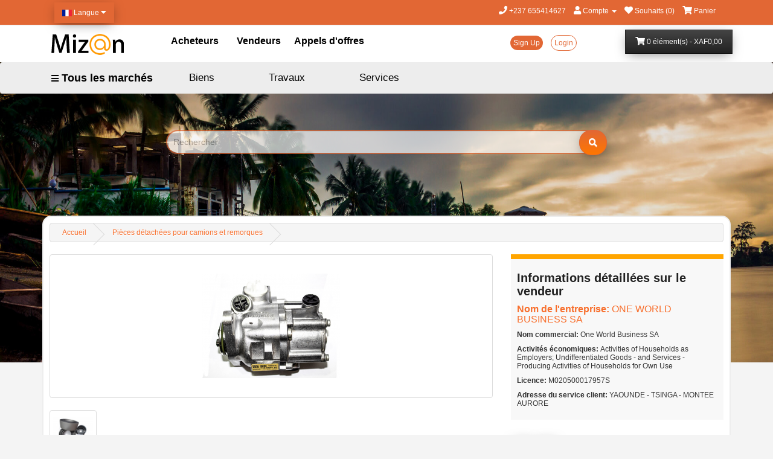

--- FILE ---
content_type: text/html; charset=utf-8
request_url: https://cmr.mizanb2b.com/index.php?route=product/product&product_id=54
body_size: 37971
content:
<!DOCTYPE html>
<!--[if IE]><![endif]-->
<!--[if IE 8 ]><html dir="ltr" lang="fr" class="ie8"><![endif]-->
<!--[if IE 9 ]><html dir="ltr" lang="fr" class="ie9"><![endif]-->
<!--[if (gt IE 9)|!(IE)]><!-->
<html dir="ltr" lang="fr">
<!--<![endif]-->
<head>
<meta charset="UTF-8" />
<meta name="viewport" content="width=device-width, initial-scale=1">
<meta http-equiv="X-UA-Compatible" content="IE=edge">
<title>Pièces détachées pour camions et remorques</title>
<base href="https://cmr.mizanb2b.com/" />
<meta name="keywords" content="
" />
<script src="catalog/view/javascript/jquery/jquery-2.1.1.min.js" type="text/javascript"></script>
<link href="catalog/view/javascript/bootstrap/css/bootstrap.min.css" rel="stylesheet" media="screen" >
<script src="catalog/view/javascript/bootstrap/js/bootstrap.min.js" type="text/javascript"></script>
<link href="catalog/view/javascript/font-awesome/css/font-awesome.min.css" rel="stylesheet" type="text/css" >
<link href="//fonts.googleapis.com/css?family=Open+Sans:400,400i,300,700" rel="stylesheet" type="text/css" >
<link href="catalog/view/theme/default/stylesheet/stylesheet.css" rel="stylesheet">
<link href="catalog/view/theme/default/stylesheet/w3.css" rel="stylesheet"> 
<link href="catalog/view/javascript/jquery/magnific/magnific-popup.css" type="text/css" rel="stylesheet" media="screen" >
<link href="catalog/view/javascript/jquery/datetimepicker/bootstrap-datetimepicker.min.css" type="text/css" rel="stylesheet" media="screen" >
<link href="catalog/view/theme/default/stylesheet/w3.css" type="text/css" rel="stylesheet" media="screen" >
<script src="catalog/view/javascript/jquery/magnific/jquery.magnific-popup.min.js" type="text/javascript"></script>
<script src="catalog/view/javascript/jquery/datetimepicker/moment/moment.min.js" type="text/javascript"></script>
<script src="catalog/view/javascript/jquery/datetimepicker/moment/moment-with-locales.min.js" type="text/javascript"></script>
<script src="catalog/view/javascript/jquery/datetimepicker/bootstrap-datetimepicker.min.js" type="text/javascript"></script>
<script src="catalog/view/javascript/common.js" type="text/javascript"></script>
<link href="http://cmr.mizanb2b.com/index.php?route=product/product&amp;product_id=54" rel="canonical" >
<link href="https://cmr.mizanb2b.com/image/catalog/@ in Miz@n.png" rel="icon" >
<!-- Google tag (gtag.js) -->
<script async src="https://www.googletagmanager.com/gtag/js?id=G-DWDM0LR5PK"></script>
<script>
  window.dataLayer = window.dataLayer || [];
  function gtag(){dataLayer.push(arguments);}
  gtag('js', new Date());

  gtag('config', 'G-DWDM0LR5PK');
</script>

<!--custom css-->
<script src="https://kit.fontawesome.com/ac4f2a916a.js" crossorigin="anonymous"></script>
<link rel="stylesheet" href="https://use.fontawesome.com/releases/v5.5.0/css/all.css" integrity="sha384-B4dIYHKNBt8Bc12p+WXckhzcICo0wtJAoU8YZTY5qE0Id1GSseTk6S+L3BlXeVIU" crossorigin="anonymous">
<link href="https://unpkg.com/ionicons@4.5.10-0/dist/css/ionicons.min.css" rel="stylesheet">

<link href="catalog/view/theme/default/stylesheet/mizan/external_tenders.css" rel="stylesheet">
<link href="catalog/view/theme/default/stylesheet/mizan/icomoon.css" rel="stylesheet">
</head>
<body>
<button onclick="topFunction()" id="myBtn" title="Go to top"><i class="fa fa-arrow-up"></i></button>
<nav id="top">
  <div class="container"> 
    <div class="pull-left">
  <form action="https://cmr.mizanb2b.com/index.php?route=common/language/language" method="post" enctype="multipart/form-data" id="form-language">
    <div class="btn-group">
      <button class="btn btn-link dropdown-toggle" data-toggle="dropdown">
                         
      <img src="catalog/language/fr/fr.png" alt="French" title="French">
                  <span class="hidden-xs hidden-sm hidden-md">Langue</span>&nbsp;<i class="fa fa-caret-down"></i></button>
      <ul class="dropdown-menu">
                <li>
          <button class="btn btn-link btn-block language-select" type="button" name="en-gb"><img src="catalog/language/en-gb/en-gb.png" alt="English" title="English" /> English</button>
        </li>
                <li>
          <button class="btn btn-link btn-block language-select" type="button" name="fr"><img src="catalog/language/fr/fr.png" alt="French" title="French" /> French</button>
        </li>
              </ul>
    </div>
    <input type="hidden" name="code" value="" />
    <input type="hidden" name="redirect" value="https://cmr.mizanb2b.com/index.php?route=product/product&amp;product_id=54" />
  </form>
</div>

    <div id="top-links" class="nav pull-right">
      <ul class="list-inline">
		<li><a href="http://cmr.mizanb2b.com/index.php?route=information/contact"><i class="fa fa-phone"></i></a> <span class="hidden-xs hidden-sm hidden-md">+237 655414627</span></li>
        <li class="dropdown"><a href="https://cmr.mizanb2b.com/index.php?route=account/customerpartner/dashboard" title="Compte" class="dropdown-toggle" data-toggle="dropdown"><i class="fa fa-user"></i> <span class="hidden-xs hidden-sm hidden-md">Compte</span> <span class="caret"></span></a>
          <ul class="dropdown-menu dropdown-menu-right">
                        <li><a href="https://cmr.mizanb2b.com/index.php?route=account/login">S'enregistrer</a></li>
            <li><a href="https://cmr.mizanb2b.com/index.php?route=account/login">Connexion</a></li>
                      </ul>
        </li>
        <li><a href="https://cmr.mizanb2b.com/index.php?route=account/wishlist" id="wishlist-total" title="Souhaits (0)"><i class="fa fa-heart"></i> <span class="hidden-xs hidden-sm hidden-md">Souhaits (0)</span></a></li>
        <li><a href="http://cmr.mizanb2b.com/index.php?route=checkout/cart" title="Panier"><i class="fa fa-shopping-cart"></i> <span class="hidden-xs hidden-sm hidden-md">Panier</span></a></li>
      </ul>
    </div>
  </div>
</nav>
<div style="background-color:#fff; border-color: transparent;">
<div class="container" style="padding-top:7px; margin-top: -10px; background-color: #fff; height: auto;">
  <div class="row" style="background-color:#fff;">
    <div class="col-xs-4 col-sm-3 col-md-2 col-lg-2" style="padding-top: 7px;">
		<div id="logo">
						<a href="http://cmr.mizanb2b.com/index.php?route=common/home"><img src="https://cmr.mizanb2b.com/image/catalog/new_logo.png" title="Mizan" alt="Mizan" class="img-responsive" style="text-align:center;"/></a>
					</div>
	</div>
    <div class="col-xs-8 col-sm-7 col-md-6 col-lg-6">
		
		<ul class="list-inline" style="font-size:16px; padding-top:10px; padding-bottom:15px; text-align:left;">
			<li><a href="https://support.n2sh.ae/space/MKB/62915600/Buy+on+Miz%40n" target="_blank" style="color:#000; padding: 10px 8px;"><strong><strong>Acheteurs</strong></strong></a> </li>
			<li><a href="https://cmr.mizanb2b.com/index.php?route=customerpartner/sell" style="color:#000; padding: 10px 8px;"><strong><strong>Vendeurs</strong></strong></a></li>
			<li><a href="https://cmr.mizanb2b.com/index.php?route=customerpartner/tenders" style="color:#000; padding: 10px 0px;"><strong><strong>Appels d'offres</strong></strong></a> </li> 
		</ul>
	</div>
    <div class="col-xs-6 col-sm-2 col-md-2 col-lg-2" style="padding:15px;">
		<ul class="list-inline">
						<li><a href="https://cmr.mizanb2b.com/index.php?route=account/login" class="btn-sign-up">Sign Up</a></li>
			<li><a href="https://cmr.mizanb2b.com/index.php?route=account/login" class="btn-login">Login</a></li>
            		</ul>
	</div>
    <div class="col-xs-6 col-sm-12 col-md-2 col-lg-2"><div id="cart" class="btn-group">
  <button type="button" data-toggle="dropdown" data-loading-text="Téléchargement..." class="btn btn-inverse btn-block btn-lg dropdown-toggle"><i class="fa fa-shopping-cart"></i> <span id="cart-total">0 élément(s) - XAF0,00</span></button>
  <ul class="dropdown-menu pull-right">
        <li>
      <p class="text-center">Votre panier est vide !</p>
    </li>
      </ul>
</div>
</div>
  </div>
</div>
</div>


<div class="navbar navbar-inverse" style="background-color:#ededed; margin-top:px; border-color: transparent;">
  <div class="container">
    <div class="navbar-header" style="text-align:left;">
      <button type="button" style="background-color: #e26734; border-color: transparent;" class="navbar-toggle" data-toggle="collapse" data-target="#myNavbar">
        <span class="icon-bar"></span>
        <span class="icon-bar"></span>
        <span class="icon-bar"></span>                        
      </button>
      <a class="navbar-brand" href="?route=product/category&path=59" style="color: #000"><strong><i class="fa fa-bars"></i> Tous les marchés</strong></a>
    </div>
    <div class="collapse navbar-collapse" id="myNavbar">
      	
      <ul class="nav navbar-nav">		
				        <li class="nav-item dropdown">
          <a class="nav-link dropdown-toggle" data-bs-toggle="dropdown" data-toggle="dropdown" href="#" style="padding: 15px 45px; color: black; background-color: transparent; font-size: 17px;">Biens </a>
						<ul class="dropdown-menu" style="margin-left: 35px;">
								<li><a class="dropdown-item" href="http://cmr.mizanb2b.com/index.php?route=product/category&amp;path=59_43">Agroalimentaire (78)</a></li>
								<li><a class="dropdown-item" href="http://cmr.mizanb2b.com/index.php?route=product/category&amp;path=59_78">Art et Bricolages (19)</a></li>
								<li><a class="dropdown-item" href="http://cmr.mizanb2b.com/index.php?route=product/category&amp;path=59_48">Automobile et transport (3)</a></li>
								<li><a class="dropdown-item" href="http://cmr.mizanb2b.com/index.php?route=product/category&amp;path=59_52">Cadeaux, sports et jouets (24)</a></li>
								<li><a class="dropdown-item" href="http://cmr.mizanb2b.com/index.php?route=product/category&amp;path=59_50">Électronique (3)</a></li>
								<li><a class="dropdown-item" href="http://cmr.mizanb2b.com/index.php?route=product/category&amp;path=59_55">Emballage, publicité et bureau (12)</a></li>
								<li><a class="dropdown-item" href="http://cmr.mizanb2b.com/index.php?route=product/category&amp;path=59_37">Equipement IT (6)</a></li>
								<li><a class="dropdown-item" href="http://cmr.mizanb2b.com/index.php?route=product/category&amp;path=59_51">Équipements électriques, composants et télécommunications (8)</a></li>
								<li><a class="dropdown-item" href="http://cmr.mizanb2b.com/index.php?route=product/category&amp;path=59_56">Fournitures médicales et autres produits (0)</a></li>
								<li><a class="dropdown-item" href="http://cmr.mizanb2b.com/index.php?route=product/category&amp;path=59_79">Gâteaux &amp; Pâtisseries (8)</a></li>
								<li><a class="dropdown-item" href="http://cmr.mizanb2b.com/index.php?route=product/category&amp;path=59_39">Livres (0)</a></li>
								<li><a class="dropdown-item" href="http://cmr.mizanb2b.com/index.php?route=product/category&amp;path=59_53">Machines, pièces et outils industriels (4)</a></li>
								<li><a class="dropdown-item" href="http://cmr.mizanb2b.com/index.php?route=product/category&amp;path=59_44">Maison, lumières et construction (11)</a></li>
								<li><a class="dropdown-item" href="http://cmr.mizanb2b.com/index.php?route=product/category&amp;path=59_54">Métallurgie, produits chimiques, caoutchouc et plastiques (0)</a></li>
								<li><a class="dropdown-item" href="http://cmr.mizanb2b.com/index.php?route=product/category&amp;path=59_38">Meubles (12)</a></li>
								<li><a class="dropdown-item" href="http://cmr.mizanb2b.com/index.php?route=product/category&amp;path=59_75">Musique (19)</a></li>
								<li><a class="dropdown-item" href="http://cmr.mizanb2b.com/index.php?route=product/category&amp;path=59_49">Sacs, chaussures et accessoires (18)</a></li>
								<li><a class="dropdown-item" href="http://cmr.mizanb2b.com/index.php?route=product/category&amp;path=59_34">Santé &amp; Beauté (8)</a></li>
								<li><a class="dropdown-item" href="http://cmr.mizanb2b.com/index.php?route=product/category&amp;path=59_40">Véhicules (1)</a></li>
								<li><a class="dropdown-item" href="http://cmr.mizanb2b.com/index.php?route=product/category&amp;path=59_47">Vêtements, textiles et accessoires (44)</a></li>
								<li><a class="dropdown-item see-all"  href="http://cmr.mizanb2b.com/index.php?route=product/category&amp;path=59">Tous les Biens</a></li>
			</ul>
					</li>
		        		        <li class="nav-item dropdown">
          <a class="nav-link dropdown-toggle" data-bs-toggle="dropdown" data-toggle="dropdown" href="#" style="padding: 15px 45px; color: black; background-color: transparent; font-size: 17px;">Travaux </a>
						<ul class="dropdown-menu" style="margin-left: 35px;">
								<li><a class="dropdown-item" href="http://cmr.mizanb2b.com/index.php?route=product/category&amp;path=18_41">Installations électrique (0)</a></li>
								<li><a class="dropdown-item" href="http://cmr.mizanb2b.com/index.php?route=product/category&amp;path=18_46">Nouvelle construction de structures de toutes sortes (9)</a></li>
								<li><a class="dropdown-item" href="http://cmr.mizanb2b.com/index.php?route=product/category&amp;path=18_58">Rallonges (0)</a></li>
								<li><a class="dropdown-item" href="http://cmr.mizanb2b.com/index.php?route=product/category&amp;path=18_45">Rénovations (7)</a></li>
								<li><a class="dropdown-item" href="http://cmr.mizanb2b.com/index.php?route=product/category&amp;path=18_26">Eau et assainissement (0)</a></li>
								<li><a class="dropdown-item" href="http://cmr.mizanb2b.com/index.php?route=product/category&amp;path=18_27">Réparations (4)</a></li>
								<li><a class="dropdown-item see-all"  href="http://cmr.mizanb2b.com/index.php?route=product/category&amp;path=18">Tous les Travaux</a></li>
			</ul>
					</li>
		        		        <li class="nav-item dropdown">
          <a class="nav-link dropdown-toggle" data-bs-toggle="dropdown" data-toggle="dropdown" href="#" style="padding: 15px 45px; color: black; background-color: transparent; font-size: 17px;">Services </a>
						<ul class="dropdown-menu" style="margin-left: 35px;">
								<li><a class="dropdown-item" href="http://cmr.mizanb2b.com/index.php?route=product/category&amp;path=57_64">Conseil - Etudes de faisabilité (0)</a></li>
								<li><a class="dropdown-item" href="http://cmr.mizanb2b.com/index.php?route=product/category&amp;path=57_68">Conseil - Formation et développement (4)</a></li>
								<li><a class="dropdown-item" href="http://cmr.mizanb2b.com/index.php?route=product/category&amp;path=57_65">Conseil - Gestion de projet (3)</a></li>
								<li><a class="dropdown-item" href="http://cmr.mizanb2b.com/index.php?route=product/category&amp;path=57_66">Conseil - Services d'ingénierie (8)</a></li>
								<li><a class="dropdown-item" href="http://cmr.mizanb2b.com/index.php?route=product/category&amp;path=57_67">Conseil - Services financiers et comptables (0)</a></li>
								<li><a class="dropdown-item" href="http://cmr.mizanb2b.com/index.php?route=product/category&amp;path=57_24">Consultant (1)</a></li>
								<li><a class="dropdown-item" href="http://cmr.mizanb2b.com/index.php?route=product/category&amp;path=57_73">Non Consulting - Enquêtes et enquêtes de terrain (0)</a></li>
								<li><a class="dropdown-item" href="http://cmr.mizanb2b.com/index.php?route=product/category&amp;path=57_69">Non Consulting - Maintenance et réparation d'équipements (9)</a></li>
								<li><a class="dropdown-item" href="http://cmr.mizanb2b.com/index.php?route=product/category&amp;path=57_70">Non Consulting - Services d'exploitation et de maintenance (2)</a></li>
								<li><a class="dropdown-item" href="http://cmr.mizanb2b.com/index.php?route=product/category&amp;path=57_72">Non Consulting - Services d'installation et de maintenance (14)</a></li>
								<li><a class="dropdown-item" href="http://cmr.mizanb2b.com/index.php?route=product/category&amp;path=57_71">Non-Consulting - Gestion des services publics (0)</a></li>
								<li><a class="dropdown-item" href="http://cmr.mizanb2b.com/index.php?route=product/category&amp;path=57_60">Non-consultant (23)</a></li>
								<li><a class="dropdown-item see-all"  href="http://cmr.mizanb2b.com/index.php?route=product/category&amp;path=57">Tous les Services</a></li>
			</ul>
					</li>
		           
      </ul>
    </div>
  </div>
</div>


<header style="margin-top:60px; margin-bottom:90px;">
  <div class="container">
    <div class="row">
	  <div class="col-xs-1 col-sm-1 col-md-1 col-lg-2 ">  </div>
	  <div class="col-xs-10 col-sm-10 col-md-10 col-lg-8 "> <div id="search" class="input-group">
  <input type="text" name="search" value="" placeholder="Rechercher" class="form-control input-lg" />
  <span class="input-group-btn">
    <button type="button" class="btn btn-search-btn btn-lg"><i class="fa fa-search"></i></button>
  </span>
</div> </div>
	  <div class="col-xs-1 col-sm-1 col-md-1 col-lg-2 ">  </div>      
    </div>
  </div>
</header>


<div id="product-product" class="container" style="border: 2px solid #ededed; background-color: #ffffff; border-radius: 15px; padding: 10px 10px;">
  <ul class="breadcrumb">
        <li><a href="http://cmr.mizanb2b.com/index.php?route=common/home">Accueil</a></li>
        <li><a href="http://cmr.mizanb2b.com/index.php?route=product/product&amp;product_id=54">Pièces détachées pour camions et remorques</a></li>
      </ul>
  <div class="row">
                <div id="content" class="col-sm-12"><div class="container">
<div class="row">
</div>
</div>
      <div class="row">                         <div class="col-sm-8">           <ul class="thumbnails">
                        <li><a class="thumbnail" href="https://cmr.mizanb2b.com/image/cache/wkseller/31/moter-500x500.png" title="Pièces détachées pour camions et remorques"><img src="https://cmr.mizanb2b.com/image/cache/wkseller/31/moter-228x228.png" title="Pièces détachées pour camions et remorques" alt="Pièces détachées pour camions et remorques" /></a></li>
                                                <li class="image-additional"><a class="thumbnail" href="https://cmr.mizanb2b.com/image/cache/wkseller/31/piece1-500x500.png" title="Pièces détachées pour camions et remorques"> <img src="https://cmr.mizanb2b.com/image/cache/wkseller/31/piece1-74x74.png" title="Pièces détachées pour camions et remorques" alt="Pièces détachées pour camions et remorques" /></a></li>
                                  </ul>
                    <ul class="nav nav-tabs">
            <li class="active"><a href="#tab-description" data-toggle="tab">Description</a></li>
            <!--
			 
			-->
                        <li><a href="#tab-review" data-toggle="tab">Avis (0)</a></li>
                      </ul>
          <div class="tab-content">
            <div class="tab-pane active" id="tab-description"><p><br /></p>
</div>
                                    <div class="tab-pane" id="tab-review">
              <form class="form-horizontal" id="form-review">
                <div id="review"></div>
                <h2>écrire un avis</h2>
                                <div class="form-group required">
                  <div class="col-sm-12">
                    <label class="control-label" for="input-name">Votre nom :</label>
                    <input type="text" name="name" value="" id="input-name" class="form-control" />
                  </div>
                </div>
                <div class="form-group required">
                  <div class="col-sm-12">
                    <label class="control-label" for="input-review">Votre avis :</label>
                    <textarea name="text" rows="5" id="input-review" class="form-control"></textarea>
                    <div class="help-block"><span style="color: #FF0000;">Note :</span> Le HTML n'est pas pris en charge ! </div>
                  </div>
                </div>
                <div class="form-group required">
                  <div class="col-sm-12">
                    <label class="control-label">évaluation :</label>
                    &nbsp;&nbsp;&nbsp; Mauvais&nbsp;
                    <input type="radio" name="rating" value="1" />
                    &nbsp;
                    <input type="radio" name="rating" value="2" />
                    &nbsp;
                    <input type="radio" name="rating" value="3" />
                    &nbsp;
                    <input type="radio" name="rating" value="4" />
                    &nbsp;
                    <input type="radio" name="rating" value="5" />
                    &nbsp;Bon</div>
                </div>
                
                <div class="buttons clearfix">
                  <div class="pull-right">
                    <button type="button" id="button-review" data-loading-text="Téléchargement..." class="btn btn-primary">Continuer</button>
                  </div>
                </div>
                              </form>
            </div>
            </div>
        </div>
                                <div class="col-sm-4">
        <!-- Seller Information -->
		  <div id="wk_seller_info_container" class="wk_seller_info">
			<div style="padding: 10px;background-color: #f8f8f8;border-top: 8px solid orange;">
			 <h3><b>Informations détaillées sur le vendeur</b></h3>
			  <div id="wk_seller_info_box">
				<h4><a href="https://cmr.mizanb2b.com/index.php?route=customerpartner/profile&amp;id=31" style="margin:0; line-height: 15px; font-size:18;"><b> Nom de l'entreprise: </b> ONE WORLD BUSINESS SA   </a></h4>
				<p><strong>Nom commercial: </strong> <span id="trade"> </span></p>
				 
								<p><strong>Activités économiques: </strong> Activities of Households as Employers; Undifferentiated Goods - and Services - Producing Activities of Households for Own Use</p>
								
				<p><strong>Licence: </strong> <span id="license"> </span></p>
				<p><strong>Adresse du service client: </strong> <span id="address"> </span> </p>
				
				<script>
				var myObj, w;
				myObj = {"5":"One World Business SA","6":"M020500017957S","26":"8d61f19708c94a849e6cc9c6edfac1bcb46a2e32","12":"2021-04-26","13":"2023-04-25","11":"Legal","23":"","25":"","24":"27","16":"","17":"Manager","18":"","19":"","20":"","21":"","22":"0222234065","15":"","14":"","10":"","9":"19","8":"YAOUNDE - TSINGA - MONTEE AURORE","7":"10"};
				w = myObj["5"];
				document.getElementById("trade").innerHTML = w;
				</script>
				
				<script>
				var myObj, x;
				myObj = {"5":"One World Business SA","6":"M020500017957S","26":"8d61f19708c94a849e6cc9c6edfac1bcb46a2e32","12":"2021-04-26","13":"2023-04-25","11":"Legal","23":"","25":"","24":"27","16":"","17":"Manager","18":"","19":"","20":"","21":"","22":"0222234065","15":"","14":"","10":"","9":"19","8":"YAOUNDE - TSINGA - MONTEE AURORE","7":"10"};
				x = myObj["6"];
				document.getElementById("license").innerHTML = x;
				</script>

				<script>
				var myObj, y;
				myObj = {"5":"One World Business SA","6":"M020500017957S","26":"8d61f19708c94a849e6cc9c6edfac1bcb46a2e32","12":"2021-04-26","13":"2023-04-25","11":"Legal","23":"","25":"","24":"27","16":"","17":"Manager","18":"","19":"","20":"","21":"","22":"0222234065","15":"","14":"","10":"","9":"19","8":"YAOUNDE - TSINGA - MONTEE AURORE","7":"10"};
				y = myObj["8"];
				document.getElementById("address").innerHTML = y;
				</script>
				
				<script>
				var myObj, z;
				myObj = {"5":"One World Business SA","6":"M020500017957S","26":"8d61f19708c94a849e6cc9c6edfac1bcb46a2e32","12":"2021-04-26","13":"2023-04-25","11":"Legal","23":"","25":"","24":"27","16":"","17":"Manager","18":"","19":"","20":"","21":"","22":"0222234065","15":"","14":"","10":"","9":"19","8":"YAOUNDE - TSINGA - MONTEE AURORE","7":"10"};
				z = myObj["9"];
				document.getElementById("category").innerHTML = z;
				</script>
				
			  </div>
			</div>
		</div>
		<br>
		<br>
		 <!-- Seller Information Ends --> 
		  
		  <div class="btn-group">
            <button type="button" data-toggle="tooltip" class="btn btn-default" title="Ajout à la liste de souhaits" onclick="wishlist.add('54');"><i class="fa fa-heart"></i></button>
            <button type="button" data-toggle="tooltip" class="btn btn-default" title="Ajout au comparatif" onclick="compare.add('54');"><i class="fa fa-exchange"></i></button>
          </div>
          <h1>Pièces détachées pour camions et remorques</h1>
		  <br>
		  <div class="w3-section">
			<p><a href="?route=account/customerpartner/single_source_tender&product_type=tender&product_no=54&pm_id=2&product_type_category=goods&" class="btn btn-success">Demande de proposition</a> 
			   <a href="?route=account/customerpartner/single_source_tender&product_type=tender&product_no=54&pm_id=1&product_type_category=goods" class="btn btn-primary">Demande de devis</a></p>
		  </div>
		  <br>
        <div id="product"> 
            <div class="form-group">
              <button type="button" id="button-cart" data-loading-text="Téléchargement..." class="btn btn-primary btn-lg btn-block">Examen</button>
            </div>
		</div>
                    <div class="rating">
            <p>              <span class="fa fa-stack"><i class="fa fa-star-o fa-stack-1x"></i></span>                            <span class="fa fa-stack"><i class="fa fa-star-o fa-stack-1x"></i></span>                            <span class="fa fa-stack"><i class="fa fa-star-o fa-stack-1x"></i></span>                            <span class="fa fa-stack"><i class="fa fa-star-o fa-stack-1x"></i></span>                            <span class="fa fa-stack"><i class="fa fa-star-o fa-stack-1x"></i></span>               <a href="" onclick="$('a[href=\'#tab-review\']').trigger('click'); return false;">(0 avis)</a> / <a href="" onclick="$('a[href=\'#tab-review\']').trigger('click'); return false;">écrire un avis</a></p>
            <hr>
            <!-- AddThis Button BEGIN -->
            <div class="addthis_toolbox addthis_default_style" data-url="http://cmr.mizanb2b.com/index.php?route=product/product&amp;product_id=54"><a class="addthis_button_facebook_like" fb:like:layout="button_count"></a> <a class="addthis_button_tweet"></a> <a class="addthis_button_pinterest_pinit"></a> <a class="addthis_counter addthis_pill_style"></a></div>
            <script type="text/javascript" src="//s7.addthis.com/js/300/addthis_widget.js#pubid=ra-515eeaf54693130e"></script> 
            <!-- AddThis Button END --> 
          </div>
          		</div>
      </div>
                    </div>
    </div>
</div>
<script type="text/javascript"><!--
$('select[name=\'recurring_id\'], input[name="quantity"]').change(function(){
	$.ajax({
		url: 'index.php?route=product/product/getRecurringDescription',
		type: 'post',
		data: $('input[name=\'product_id\'], input[name=\'quantity\'], select[name=\'recurring_id\']'),
		dataType: 'json',
		beforeSend: function() {
			$('#recurring-description').html('');
		},
		success: function(json) {
			$('.alert-dismissible, .text-danger').remove();

			if (json['success']) {
				$('#recurring-description').html(json['success']);
			}
		}
	});
});
//--></script> 
<script type="text/javascript"><!--
$('#button-cart').on('click', function() {
	$.ajax({
		url: 'index.php?route=checkout/cart/add',
		type: 'post',
		data: $('#product input[type=\'text\'], #product input[type=\'hidden\'], #product input[type=\'radio\']:checked, #product input[type=\'checkbox\']:checked, #product select, #product textarea'),
		dataType: 'json',
		beforeSend: function() {
			$('#button-cart').button('loading');
		},
		complete: function() {
			$('#button-cart').button('reset');
		},
		success: function(json) {
			$('.alert-dismissible, .text-danger').remove();
			$('.form-group').removeClass('has-error');

			if (json['error']) {
				if (json['error']['option']) {
					for (i in json['error']['option']) {
						var element = $('#input-option' + i.replace('_', '-'));

						if (element.parent().hasClass('input-group')) {
							element.parent().after('<div class="text-danger">' + json['error']['option'][i] + '</div>');
						} else {
							element.after('<div class="text-danger">' + json['error']['option'][i] + '</div>');
						}
					}
				}

				if (json['error']['recurring']) {
					$('select[name=\'recurring_id\']').after('<div class="text-danger">' + json['error']['recurring'] + '</div>');
				}

				// Highlight any found errors
				$('.text-danger').parent().addClass('has-error');
			}

			if (json['success']) {
				$('.breadcrumb').after('<div class="alert alert-success alert-dismissible">' + json['success'] + '<button type="button" class="close" data-dismiss="alert">&times;</button></div>');

				$('#cart > button').html('<span id="cart-total"><i class="fa fa-shopping-cart"></i> ' + json['total'] + '</span>');

				$('html, body').animate({ scrollTop: 0 }, 'slow');

				$('#cart > ul').load('index.php?route=common/cart/info ul li');
			}
		},
        error: function(xhr, ajaxOptions, thrownError) {
            alert(thrownError + "\r\n" + xhr.statusText + "\r\n" + xhr.responseText);
        }
	});
});
//--></script> 
<script type="text/javascript"><!--
$('.date').datetimepicker({
	language: 'en-gb',
	pickTime: false
});

$('.datetime').datetimepicker({
	language: 'en-gb',
	pickDate: true,
	pickTime: true
});

$('.time').datetimepicker({
	language: 'en-gb',
	pickDate: false
});

$('button[id^=\'button-upload\']').on('click', function() {
	var node = this;

	$('#form-upload').remove();

	$('body').prepend('<form enctype="multipart/form-data" id="form-upload" style="display: none;"><input type="file" name="file" /></form>');

	$('#form-upload input[name=\'file\']').trigger('click');

	if (typeof timer != 'undefined') {
    	clearInterval(timer);
	}

	timer = setInterval(function() {
		if ($('#form-upload input[name=\'file\']').val() != '') {
			clearInterval(timer);

			$.ajax({
				url: 'index.php?route=tool/upload',
				type: 'post',
				dataType: 'json',
				data: new FormData($('#form-upload')[0]),
				cache: false,
				contentType: false,
				processData: false,
				beforeSend: function() {
					$(node).button('loading');
				},
				complete: function() {
					$(node).button('reset');
				},
				success: function(json) {
					$('.text-danger').remove();

					if (json['error']) {
						$(node).parent().find('input').after('<div class="text-danger">' + json['error'] + '</div>');
					}

					if (json['success']) {
						alert(json['success']);

						$(node).parent().find('input').val(json['code']);
					}
				},
				error: function(xhr, ajaxOptions, thrownError) {
					alert(thrownError + "\r\n" + xhr.statusText + "\r\n" + xhr.responseText);
				}
			});
		}
	}, 500);
});
//--></script> 
<script type="text/javascript"><!--
$('#review').delegate('.pagination a', 'click', function(e) {
    e.preventDefault();

    $('#review').fadeOut('slow');

    $('#review').load(this.href);

    $('#review').fadeIn('slow');
});

$('#review').load('index.php?route=product/product/review&product_id=54');

$('#button-review').on('click', function() {
	$.ajax({
		url: 'index.php?route=product/product/write&product_id=54',
		type: 'post',
		dataType: 'json',
		data: $("#form-review").serialize(),
		beforeSend: function() {
			$('#button-review').button('loading');
		},
		complete: function() {
			$('#button-review').button('reset');
		},
		success: function(json) {
			$('.alert-dismissible').remove();

			if (json['error']) {
				$('#review').after('<div class="alert alert-danger alert-dismissible"><i class="fa fa-exclamation-circle"></i> ' + json['error'] + '</div>');
			}

			if (json['success']) {
				$('#review').after('<div class="alert alert-success alert-dismissible"><i class="fa fa-check-circle"></i> ' + json['success'] + '</div>');

				$('input[name=\'name\']').val('');
				$('textarea[name=\'text\']').val('');
				$('input[name=\'rating\']:checked').prop('checked', false);
			}
		}
	});
});

$(document).ready(function() {
	$('.thumbnails').magnificPopup({
		type:'image',
		delegate: 'a',
		gallery: {
			enabled: true
		}
	});
});
//--></script> 
<style>
.input-text::placeholder {
  color: white !important;
  opacity: 1; /* Firefox */
}

.input-text:-ms-input-placeholder { /* Internet Explorer 10-11 */
 color: white !important;
}

.input-text::-ms-input-placeholder { /* Microsoft Edge */
 color: white !important;
}
</style>
<footer>
  <div class="container">
    <div class="row">		
      <div class="col-md-6 col-sm-12 col-xs-12">
		<div>
			<img src="image/catalog/new_logo.png" width="">
		</div>
		<div> 
		<br>		
		<br>		
			<a href="https://eu.mizanb2b.com/">Europe</a> | 
			<a href="https://cmr.mizanb2b.com/">Cameroun</a> | 
			<a href="https://mizan.n2sh.ae/">Émirats arabes unis</a> | 
			<a href="https://qa.mizanb2b.com/">Qatar</a> | 
			<a href="https://ng.mizanb2b.com/">Nigeria</a> | 
			<a href="https://sn.mizanb2b.com/">Sénégal</a> 
		</div>
	  
	  </div>
      
	  <div class="col-md-6 col-sm-12 col-xs-12" style="text-align:;">
		<h5>Abonnez-vous à notre newsletter</h5>
		<form action="account/subscribe" method="post">
        <input type="text" class="input-text col-md-9 col-sm-9 col-xs-9" placeholder="Entrer votre Email"><button class="input-submit col-sm-3 col-md-3 col-sm-3 col-xs-3">S'abonner</button>
		</form>
		<br><br><br>Nous ne partagerons jamais votre email avec un tiers
      </div>	
		
	</div>	
  </div>
  <div class="container">
    <div class="row">		
		<hr />
	</div>	
  </div>
  <div class="container" style="margin-top:40px;">
    <div class="row">
      <div class="col-md-2 col-sm-3 col-xs-4">
        <h5>Achetez</h5>
        <ul class="list-unstyled">
          <li><a href="https://support.n2sh.ae/space/MKB/62915600/Buy+on+Miz%40n" target="_blank">Achetez dans Miz@n</a></li>
          <li><a href="">Catalogue des articles</a></li>
          <li><a href="">S'inscrire en tant qu'acheteur</a></li>
        </ul>
      </div>
      <div class="col-md-2 col-sm-3 col-xs-4">
        <h5>Vendez</h5>
        <ul class="list-unstyled">
          <li><a href="https://support.n2sh.ae/space/MKB/26640428/Sell+on+Miz%40n" target="_blank">Vendez dans Miz@n</a></li>
          <li><a href="https://cmr.mizanb2b.com/index.php?route=affiliate/login">Affiliations</a></li>
          <li><a href="https://cmr.mizanb2b.com/index.php?route=account/account">S'inscrire en tant que vendeur</a></li>
        </ul>
      </div>
      <div class="col-md-2 col-sm-3 col-xs-4">
        <h5>Offres digitales</h5>
        <ul class="list-unstyled">
          <li><a href="">Accès aux appels d'offres</a></li>
          <li><a href="">Examiner les offres</a></li>
          <li><a href="">Répondre aux appels d'offres</a></li>
        </ul>
      </div>
      <div class="col-md-2 col-sm-3 col-xs-4">
        <h5>Ressources</h5>
        <ul class="list-unstyled">
          <li><a href="https://support.n2sh.ae/space/MKB/52756598/Account+Settings" target="_blank">Votre compte</a></li>
          <li><a href="https://support.n2sh.ae/space/MKB/52756581/Orders+and+Payments" target="_blank">Historique de commandes</a></li>
          <li><a href="https://cmr.mizanb2b.com/index.php?route=account/wishlist">Souhaits</a></li>
          <li><a href="https://support.n2sh.ae/space/MKB/52625493/Dispute" target="_blank">Soumettre un litige</a></li>
          <li><a href="https://support.n2sh.ae/space/MKB/52658255/Returns+and+refunds" target="_blank">Retour de marchandise</a></li>
        </ul>
      </div>
      <div class="col-md-2 col-sm-3 col-xs-4">
        <h5>Soutien</h5>
        <ul class="list-unstyled">
		<li><a href="https://support.n2sh.ae/space/MKB/49512456/Welcome+to+FAQs!" target="_blank">Questions</a></li>
          <li><a href="https://support.n2sh.ae/" target="_blank">Assistance clientèle</a></li>
          <li><a href="https://mizancsd.refined.site/" target="_blank">Client d'assistance</a></li>
        </ul>
      </div>
      <div class="col-md-2 col-sm-3 col-xs-4">
        <h5>Policies</h5>
        <ul class="list-unstyled">
          <li><a href="">À propos de Miz@n</a></li>
          <li><a href="https://support.n2sh.ae/space/MKB/393510913/Acceptable+Use+Policy" target="_blank">Confidentialité</a></li>
          <li><a href="https://support.n2sh.ae/space/MKB/211681284/Miz%40n+Terms+and+Conditions" target="_blank">termes et conditions</a></li>
        </ul>
      </div>
    </div>
    <hr>
    <p style="text-align:center;">
	Conditions d'utilisation | Avis de confidentialité |© 2023 Noor Nibras Software House (N2SH). Tous les droits sont réservés 
	&emsp;
	&emsp;
	Suivez-nous:
		<span style="letter-spacing:3px;"> 
		<a href="#" class="fa fa-facebook" style="font-size:15px;"></a>
		<a href="#" class="fa fa-twitter" style="font-size:15px;"></a>
		<a href="#" class="fa fa-youtube" style="font-size:15px;"></a>
		<a href="#" class="fa fa-linkedin" style="font-size:15px;"></a>
		</span>
	</p>
  </div>
</footer>
<script>
//Get the button
var mybutton = document.getElementById("myBtn");

// When the user scrolls down 20px from the top of the document, show the button
window.onscroll = function() {scrollFunction()};

function scrollFunction() {
  if (document.body.scrollTop > 20 || document.documentElement.scrollTop > 20) {
    mybutton.style.display = "block";
  } else {
    mybutton.style.display = "none";
  }
}

// When the user clicks on the button, scroll to the top of the document
function topFunction() {
  document.body.scrollTop = 0;
  document.documentElement.scrollTop = 0;
}
</script>
<script type="text/javascript" src="https://n2sh.atlassian.net/s/d41d8cd98f00b204e9800998ecf8427e-T/o2joag/b/24/a44af77267a987a660377e5c46e0fb64/_/download/batch/com.atlassian.jira.collector.plugin.jira-issue-collector-plugin:issuecollector/com.atlassian.jira.collector.plugin.jira-issue-collector-plugin:issuecollector.js?locale=en-GB&collectorId=9be32831"></script>
</body>
</html> 


--- FILE ---
content_type: text/html; charset=utf-8
request_url: https://cmr.mizanb2b.com/index.php?route=product/product/review&product_id=54
body_size: 195
content:
<p>Il n'y a aucun avis sur ce produit.</p>
 

--- FILE ---
content_type: text/css
request_url: https://cmr.mizanb2b.com/catalog/view/theme/default/stylesheet/stylesheet.css
body_size: 21014
content:
body {
	font-family: 'Open Sans', sans-serif;
	font-weight: 400;
	color: #333;
	font-size: 12px !important;
	line-height: 20px;
	max-width: 100%;
	background-color: #f4f4f4;
	background-image: url("bac.jpg");
	background-repeat: no-repeat;
	background-size: 100% 600px;
}
h1, h2, h3, h4, h5, h6 {
	color: #222;
}
/* default font size */
.fa {
	font-size: 14px;
}

.faa {
	font-size: 22px;
}
/* Override the bootstrap defaults */
h1 {
	font-size: 33px;
}
h2 {
	font-size: 27px;
}
h3 {
	font-size: 21px;
}
h4 {
	font-size: 15px;
}
h5 {
	font-size: 12px;
}
h6 {
	font-size: 10.2px;
}
a {
	color: #e26734;
}
a:hover {
	text-decoration: none;
}
legend {
	font-size: 18px;
	padding: 7px 0px
}
label {
	font-size: 12px;
	font-weight: normal;
}
select.form-control, textarea.form-control, input[type="text"].form-control, input[type="password"].form-control, input[type="datetime"].form-control, input[type="datetime-local"].form-control, input[type="date"].form-control, input[type="month"].form-control, input[type="time"].form-control, input[type="week"].form-control, input[type="number"].form-control, input[type="email"].form-control, input[type="url"].form-control, input[type="search"].form-control, input[type="tel"].form-control, input[type="color"].form-control {
	font-size: 14px;
}
.input-group input, .input-group select, .input-group .dropdown-menu, .input-group .popover {
	font-size: 12px;
}
.input-group .input-group-addon {
	font-size: 12px;
	height: 30px;
}
/* Fix some bootstrap issues */
span.hidden-xs, span.hidden-sm, span.hidden-md, span.hidden-lg {
	display: inline;
}

.nav-tabs {
	margin-bottom: 15px;
}
div.required .control-label:before {
	content: '* ';
	color: #F00;
	font-weight: bold;
}
/* Gradent to all drop down menus */
.dropdown-menu li > a:hover {
	text-decoration: none;
	color: #ffffff;
	background-color: #e26734;
	background-image: linear-gradient(to bottom, #e26734, #ff7700);
	background-repeat: repeat-x;
}

/* top */
#top {
	background-color: #e26734;
	border-bottom: 1px solid #e2e2e2;
	padding: 4px 0px 3px 0;
	margin: 0 0 10px 0;
	min-height: 30px;
}
#top-middle {
	background-color: #ffffff;
	border-bottom: 1px solid #e2e2e2;
	padding: 4px 0px 3px 0;
	margin: 0 0 10px 0;
	min-height: 40px;
}
#top .container {
	padding: 0 20px;
}
#top #form-currency .currency-select{
	text-shadow: none;
	color: #e26734;
	text-align: left;
}
#top #form-language .language-select {
	text-align: left;
}
#top #form-currency .currency-select:hover,
#top #form-language .language-select:hover {
	text-shadow: none;
	color: #ffffff;
	background-color: #e26734;
	background-image: linear-gradient(to bottom, #e26734, #ff7700);
	background-repeat: repeat-x;
}
#top .btn-link, #top-links li, #top-links a {
	color: #fff;
	text-decoration: none;
}
#top .btn-link:hover, #top-links a:hover {
	color: #ededed;
}
#top-links .dropdown-menu a {
	text-shadow: none;
	color: #e26734;
}
#top-links .dropdown-menu a:hover {
	color: #FFF;
}
#top .btn-link strong {
	font-size: 14px;
        line-height: 14px;
}
#top-links {
	padding-top: 6px;
}
#top-links a + a {
	margin-left: 15px;
}
/* logo */
#logo {
	margin: 0 0 10px 0;
}
/* search */
#search {
	margin-bottom: 10px;
	border-color: #e26734;
}
#search .input-lg {
	height: 40px;
	line-height: 20px;
	padding: 0 10px 0px 10px;
	border: 2px solid #e26734; 
	border-radius: 50px;
	opacity: 0.7;
}
#search .btn-lg {
	font-size: 15px;
	line-height: 20px;
	padding: 10px 15px;
	background-color: #e26734;
	border-radius: 20px;
	margin-left:-30px;
}
/* cart */
#cart {
	margin-bottom: 10px;
}
#cart > .btn {
	font-size: 12px;
	line-height: 18px;
	color: #FFF;
}
#cart.open > .btn {
	background-image: none;
	background-color: #FFFFFF;
	border: 1px solid #E6E6E6;
	color: #666;
	box-shadow: none;
	text-shadow: none;
}
#cart.open > .btn:hover {
	color: #444;
}
#cart .dropdown-menu {
	background: #eee;
	z-index: 1001;
}
#cart .dropdown-menu {
	min-width: 100%;
}
@media (max-width: 478px) {
	#cart .dropdown-menu {
		width: 100%;
	}
}
#cart .dropdown-menu table {
	margin-bottom: 10px;
}
#cart .dropdown-menu li > div {
	min-width: 427px;
	padding: 0 10px;
}
@media (max-width: 478px) {
	#cart .dropdown-menu li > div {
		min-width: 100%;
	}
}
#cart .dropdown-menu li p {
	margin: 20px 0;
}
/* menu */
#menu {
	background-color: #ededed;
	background-image: ;
	background-repeat: ;
	min-height: 30px;
	letter-spacing:1px;
}

#menu .nav > li > a {
	color: #000;
	text-shadow: 0 -1px 0 rgba(0, 0, 0, 0.25);
	padding: 10px 20px 13px 20px;
	min-height: 16px;
	background-color: #ededed;
	font-size:16px;
	z-index: 100;
}

#menu .nav > li > a:hover, #menu .nav > li.open > a {
/**	background-color: black; **/
	color:#e26734;
}
#menu .dropdown-menu {
	padding-bottom: 0;
}
#menu .dropdown-inner {
	display: table;
}
#menu .dropdown-inner ul {
	display: table-cell;
}
#menu .dropdown-inner a {
	min-width: 300px;
	display: block;
	padding: 3px 20px;
	clear: both;
	line-height: 20px;
	color: #333333;
	font-size: 12px;
}
#menu .dropdown-inner li a:hover {
	color: #FFFFFF;
}
#menu .see-all {
	display: block;
	margin-top: 0.5em;
	border-top: 1px solid #DDD;
	padding: 3px 20px;
	-webkit-border-radius: 0 0 4px 4px;
	-moz-border-radius: 0 0 4px 4px;
	border-radius: 0 0 3px 3px;
	font-size: 12px;
}
#menu .see-all:hover, #menu .see-all:focus {
	text-decoration: none;
	color: #ffffff;
	background-color: #ffffff;
	background-image: linear-gradient(to bottom, #e26734, #ff7700);
	background-repeat: repeat-x;
}
#menu #category {
	float: left;
	padding-left: 10px;
	font-size: 14px;
	font-weight: 700;
	line-height: 40px;
	color: #fff;
	text-shadow: 0 1px 0 rgba(0, 0, 0, 0.2);
	background-color: #e26734;
	background-image: linear-gradient(to bottom, #e26734, #ff7700);
	background-repeat: repeat-x;
}
#menu .btn-navbar {
	font-size: 14px;
	font-stretch: expanded;
	color: #FFF;
	padding: 2px 18px;
	float: right;
	background-color: #e26734;
	background-image: linear-gradient(to bottom, #e26734, #ff7700);
	background-repeat: repeat-x;
	border-color: #ff7700 #ff7700 #145e7a;
}
#menu .btn-navbar:hover, #menu .btn-navbar:focus, #menu .btn-navbar:active, #menu .btn-navbar.disabled, #menu .btn-navbar[disabled] {
	color: #fff;
	background-color: #e26734;
}
@media (min-width: 150px) {
	#menu .dropdown:hover .dropdown-menu {
		display: block;
	}
}
@media (max-width: 150px) {
	#menu {
		border-radius: 4px;
	}
	#menu div.dropdown-inner > ul.list-unstyled {
		display: block;
	}
	#menu div.dropdown-menu {
		margin-left: 0 !important;
		padding-bottom: 10px;
		background-color: rgba(0, 0, 0, 0.1);
	}
	#menu .dropdown-inner {
		display: block;
	}
	#menu .dropdown-inner a {
		width: 100%;
		color: #fff;
	}
	#menu .dropdown-menu a:hover,
	#menu .dropdown-menu ul li a:hover {
		background: rgba(0, 0, 0, 0.1);
	}
	#menu .see-all {
		margin-top: 0;
		border: none;
		border-radius: 0;
		color: #fff;
	}
}
/* content */
#content {
	min-height: 600px;
}
/* footer */
footer {
	margin-top: 30px;
	padding-top: 30px;
	background-color: #e26734;
	border-top: 1px solid #ddd;
	color: #ffffff;
}
footer hr {
	border-top: none;
	border-bottom: 1px solid #fff;
}
footer a {
	color: #fff;
	font-size: 12px;
}
footer a:hover {
	color: #ededed;
}
footer h5 {
	font-family: 'Open Sans', sans-serif;
	font-size: 21px;
	font-weight: ;
	color: #fff;
}
/* alert */
.alert {
	padding: 8px 14px 8px 14px;
}
/* breadcrumb */
.breadcrumb {
	margin: 0 0 20px 0;
	padding: 8px 0;
	border: 1px solid #ddd;
}
.breadcrumb i {
	font-size: 15px;
}
.breadcrumb > li {
	text-shadow: 0 1px 0 #FFF;
	padding: 0 20px;
	position: relative;
	white-space: nowrap;
}
.breadcrumb > li + li:before {
	content: '';
	padding: 0;
}
.breadcrumb > li:after {
	content: '';
	display: block;
	position: absolute;
	top: -3px;
	right: -5px;
	width: 26px;
	height: 26px;
	border-right: 1px solid #DDD;
	border-bottom: 1px solid #DDD;
	-webkit-transform: rotate(-45deg);
	-moz-transform: rotate(-45deg);
	-o-transform: rotate(-45deg);
	transform: rotate(-45deg);
}
.pagination {
	margin: 0;
}
/* buttons */
.buttons {
	margin: 1em 0;
}
.btn {
	padding: 7.5px 12px;
	font-size: 12px;
	border: 1px solid #e26734;
	border-radius: 4px;
	box-shadow: inset 0 1px 0 rgba(255,255,255,.2), 0 1px 2px rgba(0,0,0,.05);
}
.btn-xs {
	font-size: 9px;
}
.btn-sm {
	font-size: 10.2px;
}
.btn-lg {
	padding: 10px 16px;
	font-size: 15px;
}
.btn-group > .btn, .btn-group > .dropdown-menu, .btn-group > .popover {
	font-size: 12px;
}
.btn-group > .btn-xs {
	font-size: 9px;
}
.btn-group > .btn-sm {
	font-size: 10.2px;
}
.btn-group > .btn-lg {
	font-size: 15px;
}
.btn-default {
	color: #777;
	text-shadow: 0 1px 0 rgba(255, 255, 255, 0.5);
	background-color: #e7e7e7;
	background-image: linear-gradient(to bottom, #eeeeee, #dddddd);
	background-repeat: repeat-x;
	border-color: #dddddd #dddddd #b3b3b3 #b7b7b7;
}
.btn-search-btn {
	color: #fff;
	text-shadow: 0 1px 0 rgba(255, 255, 255, 0.5);
	background-color: #e26734;
	background-image: linear-gradient(to bottom, #e26734, #ff7700);
	background-repeat: repeat-x;
}
.btn-primary {
	color: #ffffff;
	text-shadow: 0 -1px 0 rgba(0, 0, 0, 0.25);
	background-color: #e26734;
	background-image: linear-gradient(to bottom, #e26734, #ff7700);
	background-repeat: repeat-x;
	border-color: #ff7700 #ff7700 #145e7a;
}
.btn-primary:hover, .btn-primary:active, .btn-primary.active, .btn-primary.disabled, .btn-primary[disabled] {
	background-color: #ff7700;
	background-position: 0 -15px;
}
.btn-warning {
	color: #ffffff;
	text-shadow: 0 -1px 0 rgba(0, 0, 0, 0.25);
	background-color: #faa732;
	background-image: linear-gradient(to bottom, #fbb450, #f89406);
	background-repeat: repeat-x;
	border-color: #f89406 #f89406 #ad6704;
}
.btn-warning:hover, .btn-warning:active, .btn-warning.active, .btn-warning.disabled, .btn-warning[disabled] {
	box-shadow: inset 0 1000px 0 rgba(0, 0, 0, 0.1);
}
.btn-danger {
	color: #ffffff;
	text-shadow: 0 -1px 0 rgba(0, 0, 0, 0.25);
	background-color: #da4f49;
	background-image: linear-gradient(to bottom, #ee5f5b, #bd362f);
	background-repeat: repeat-x;
	border-color: #bd362f #bd362f #802420;
}
.btn-danger:hover, .btn-danger:active, .btn-danger.active, .btn-danger.disabled, .btn-danger[disabled] {
	box-shadow: inset 0 1000px 0 rgba(0, 0, 0, 0.1);
}
.btn-success {
	color: #ffffff;
	text-shadow: 0 -1px 0 rgba(0, 0, 0, 0.25);
	background-color: #5bb75b;
	background-image: linear-gradient(to bottom, #62c462, #51a351);
	background-repeat: repeat-x;
	border-color: #51a351 #51a351 #387038;
}
.btn-success:hover, .btn-success:active, .btn-success.active, .btn-success.disabled, .btn-success[disabled] {
	box-shadow: inset 0 1000px 0 rgba(0, 0, 0, 0.1);
}
.btn-info {
	color: #ffffff;
	text-shadow: 0 -1px 0 rgba(0, 0, 0, 0.25);
	background-color: #df5c39;
	background-image: linear-gradient(to bottom, #e06342, #dc512c);
	background-repeat: repeat-x;
	border-color: #dc512c #dc512c #a2371a;
}
.btn-info:hover, .btn-info:active, .btn-info.active, .btn-info.disabled, .btn-info[disabled] {
	background-image: none;
	background-color: #df5c39;
}
.btn-link {
	border-color: rgba(0, 0, 0, 0);
	cursor: pointer;
	color: #23A1D1;
	border-radius: 0;
}
.btn-link, .btn-link:active, .btn-link[disabled] {
	background-color: rgba(0, 0, 0, 0);
	background-image: none;
	box-shadow: none;
}
.btn-inverse {
	color: #ffffff;
	text-shadow: 0 -1px 0 rgba(0, 0, 0, 0.25);
	background-color: #363636;
	background-image: linear-gradient(to bottom, #444444, #222222);
	background-repeat: repeat-x;
	border-color: #222222 #222222 #000000;
}
.btn-inverse:hover, .btn-inverse:active, .btn-inverse.active, .btn-inverse.disabled, .btn-inverse[disabled] {
	background-color: #222222;
	background-image: linear-gradient(to bottom, #333333, #111111);
}
.btn-sign-up {
	  border-radius: 15px;
	  background: #e26734;
	  padding: 5px;
	  color:#ffffff;
	  border: 1px #e26734;
}
.btn-sign-up:hover {
	  border-radius: 15px;
	  background: #ffffff;
	  padding: 5px;
	  color:#e26734;
	  border: 1px solid #e26734;
}
.btn-login {
	border-radius: 15px;
  background: #ffffff;
  padding: 5px;
  color:#e26734;
  border: 1px solid #e26734;
}
.btn-login:hover {
	  border-radius: 15px;
	  background: #e26734;
	  padding: 5px;
	  color:#ffffff;
	  border: 1px solid #e26734;
}
/* list group */
.list-group a {
	border: 1px solid #DDDDDD;
	color: #888888;
	padding: 8px 12px;
}
.list-group a.active, .list-group a.active:hover, .list-group a:hover {
	color: #444444;
	background: #eeeeee;
	border: 1px solid #DDDDDD;
	text-shadow: 0 1px 0 #FFF;
}
/* carousel */
.carousel-caption {
	color: #FFFFFF;
	text-shadow: 0 1px 0 #000000;
}
.carousel-control .icon-prev:before {
	content: '\f053';
	font-family: FontAwesome;
}
.carousel-control .icon-next:before {
	content: '\f054';
	font-family: FontAwesome;
}
/* product list */
.product-thumb {
	border: 1px solid #ddd;
	margin-bottom: 20px;
	overflow: auto;
}
.product-thumb .image {
	text-align: center;
}
.product-thumb .image a {
	display: block;
}
.product-thumb .image a:hover {
	opacity: 0.8;
}
.product-thumb .image img {
	margin-left: auto;
	margin-right: auto;
}
.product-grid .product-thumb .image {
	float: none;
}
@media (min-width: 767px) {
.product-list .product-thumb .image {
	float: left;
	padding: 0 15px;
}
}
.product-thumb h4 {
	font-weight: bold;
}
.product-thumb .caption {
	padding: 0 20px;
	min-height: 180px;
}
.product-list .product-thumb .caption {
	margin-left: 230px;
}
@media (max-width: 1200px) {
.product-grid .product-thumb .caption {
	min-height: 210px;
	padding: 0 10px;
}
}
@media (max-width: 767px) {
.product-list .product-thumb .caption {
	min-height: 0;
	margin-left: 0;
	padding: 0 10px;
}
.product-grid .product-thumb .caption {
	min-height: 0;
}
}
.product-thumb .rating {
	padding-bottom: 10px;
}
.rating .fa-stack {
	font-size: 8px;
}
.rating .fa-star-o {
	color: #999;
	font-size: 15px;
}
.rating .fa-star {
	color: #FC0;
	font-size: 15px;
}
.rating .fa-star + .fa-star-o {
	color: #E69500;
}
h2.price {
	margin: 0;
}
.product-thumb .price {
	color: #444;
}
.product-thumb .price-new {
	font-weight: 600;
}
.product-thumb .price-old {
	color: #999;
	text-decoration: line-through;
	margin-left: 10px;
}
.product-thumb .price-tax {
	color: #999;
	font-size: 12px;
	display: block;
}
.product-thumb .button-group {
	border-top: 1px solid #ddd;
	background-color: #eee;
	overflow: auto;
}
.product-list .product-thumb .button-group {
	border-left: 1px solid #ddd;
}
@media (max-width: 768px) {
	.product-list .product-thumb .button-group {
		border-left: none;
	}
}
.product-thumb .button-group button {
	width: 60%;
	border: none;
	display: inline-block;
	float: left;
	background-color: #eee;
	color: #888;
	line-height: 38px;
	font-weight: bold;
	text-align: center;
	text-transform: uppercase;
}
.product-thumb .button-group button + button {
	width: 20%;
	border-left: 1px solid #ddd;
}
.product-thumb .button-group button:hover {
	color: #444;
	background-color: #ddd;
	text-decoration: none;
	cursor: pointer;
}
@media (max-width: 1200px) {
	.product-thumb .button-group button, .product-thumb .button-group button + button {
		width: 33.33%;
	}
}
@media (max-width: 767px) {
	.product-thumb .button-group button, .product-thumb .button-group button + button {
		width: 33.33%;
	}
}
.thumbnails {
	overflow: auto;
	clear: both;
	list-style: none;
	padding: 0;
	margin: 0;
}
.thumbnails > li {
	margin-left: 20px;
}
.thumbnails {
	margin-left: -20px;
}
.thumbnails > img {
	width: 100%;
}
.image-additional a {
	margin-bottom: 20px;
	padding: 5px;
	display: block;
	border: 1px solid #ddd;
}
.image-additional {
	max-width: 78px;
}
.thumbnails .image-additional {
	float: left;
	margin-left: 20px;
}

@media (min-width: 1200px) {
	#content .col-lg-2:nth-child(6n+1),
	#content .col-lg-3:nth-child(4n+1),
	#content .col-lg-4:nth-child(3n+1),
	#content .col-lg-6:nth-child(2n+1) {
		clear:left;
	}
}
@media (min-width: 992px) and (max-width: 1199px) {
	#content .col-md-2:nth-child(6n+1),
	#content .col-md-3:nth-child(4n+1),
	#content .col-md-4:nth-child(3n+1),
	#content .col-md-6:nth-child(2n+1) {
		clear:left;
	}
}
@media (min-width: 768px) and (max-width: 991px) {
	#content .col-sm-2:nth-child(6n+1),
	#content .col-sm-3:nth-child(4n+1),
	#content .col-sm-4:nth-child(3n+1),
	#content .col-sm-6:nth-child(2n+1) {
		clear:left;
	}
}

/* fixed colum left + content + right*/
@media (min-width: 768px) {
    #column-left  .product-layout .col-md-3 {
       width: 100%;
    }

	#column-left + #content .product-layout .col-md-3 {
       width: 50%;
    }

	#column-left + #content + #column-right .product-layout .col-md-3 {
       width: 100%;
    }

    #content + #column-right .product-layout .col-md-3 {
       width: 100%;
    }
}

/* fixed product layouts used in left and right columns */
#column-left .product-layout, #column-right .product-layout {
	width: 100%;
}

/* fixed mobile cart quantity input */
.input-group .form-control[name^=quantity] {
	min-width: 50px;
}

/* Missing focus and border color to overwrite bootstrap */
.btn-info:hover, .btn-info:active, .btn-info.active, .btn-info.disabled, .btn-info[disabled] {
    background-image: none;
    background-color: #df5c39;
}

.input-text {
  box-sizing: border-box;
  height: 30px;
  padding: 5px 5px;
  border: 1px solid #fff;
  border-radius: 4px;
  background-color: transparent;
  resize: none;
  color: #ffffff;
}
.input-text::placeholder {
  color: white;
  opacity: 1; /* Firefox */
}

.input-text:-ms-input-placeholder { /* Internet Explorer 10-11 */
 color: white;
}

.input-text::-ms-input-placeholder { /* Microsoft Edge */
 color: white;
}
.input-submit {
  box-sizing: border-box;
  height: 30px;
  padding: 5px ;
  border: 1px solid #fff;
  border-radius: 4px;
  background-color: #ffffff;
  resize: none;
  color: #e26734;
  margin-left: -35px;
  font-weight:bolder;
}

.tender-button{
  box-sizing: border-box;
  height: 30px;
  padding: 5px 5px;
  border: 2px solid #fff;
  border-radius: 4px;
  background-color: #ffffff;
  resize: none;
  color: #fefefe;
}



#myBtn {
  display: none;
  position: fixed;
  bottom: 130px;
  right: 10px;
  z-index: 99;
  font-size: 40px;
  border: none;
  outline: none;
  background-color: #e26734;
  color: #ffffff;
  cursor: pointer;
  padding: 15px;
  border-radius: 4px;
  border: 1px solid #e26734;
}

#myBtn:hover {
  background-color: #e26734;
}

.col-container {
  display: flex;
  width: 100%;
}
.col {
  flex: 1;
  padding: 16px;
}

.par{
	padding: 16px 16px 16px 16px;
	font-size:14px;
	background:#ffffff;
	margin-top:5px;
}

.ltl{
	padding: 16px 16px 16px 16px;
	background:#42A3B8; 
	color:#ffffff; 
	font-weight:bolder; 
	text-align:center;
	margin-top:5px;
}


.lsl{
	padding: 16px 16px 16px 16px;
	background:#e26734; 
	color:#ffffff; 
	font-weight:bolder; 
	text-align:center;
	margin-top:5px;
}


.order-info-buttons
{
	cursor:pointer;
}



.topnav {
  overflow: hidden;
  min-height: 30px;
}

.topnav a {
  float: left;
  display: block;
  color: #000;
  text-align: center;
  padding: 12px 16px;
  text-decoration: none;
  font-size: 17px;
}

.topnav a:hover {
  background-color: #ddd;
  color: black;
}

.topnav a.active {
  background-color: #4CAF50;
  color: white;
}

.topnav .icon {
  display: none;
}

@media screen and (max-width: 1200px) {
  .topnav a:not(:first-child) {display: none;}
  .topnav a.icon {
    float: right;
    display: block;
  }
}

@media screen and (max-width: 1200px) {
  .topnav.responsive {position: relative;}
  .topnav.responsive .icon {
    position: absolute;
    right: 0;
    top: 0;
  }
  .topnav.responsive a {
    float: none;
    display: block;
    text-align: left;
  }
}

.full {

	font-size: 14px !important;
}

#btn-list-view {
	height: 40px;width: 500px;
	background-color: #e26734;
    font-size: 14px;
    color: white;
    font-size: 14px;
    padding: 8px 10px;
    margin: 8px 0;
    border: none;
    cursor: pointer;
    border-radius: 35px
}


#btn-list-view:hover {
    border-radius: 15px;
    background: #ffffff;
    padding: 5px;
    color: #e26734;
    border: 1px solid #e26734;
}


--- FILE ---
content_type: text/css
request_url: https://cmr.mizanb2b.com/catalog/view/theme/default/stylesheet/mizan/external_tenders.css
body_size: 6311
content:
/*! CSS Used from: https://mizan.n2sh.ae/css/animate.css */
.ftco-animated
{
  -webkit-animation-duration:.5s;animation-duration:.5s;-webkit-animation-fill-mode:both;animation-fill-mode:both;
}

.fadeInUp
{
  -webkit-animation-name:fadeInUp;animation-name:fadeInUp;
}

/*! CSS Used from: https://mizan.n2sh.ae/css/style.css */
*,*::before,*::after
{
  -webkit-box-sizing:border-box;box-sizing:border-box;
}

section
{
  display:inline;
}

/*h3
{
  margin-top:0;margin-bottom:0.5rem;
}*/
p

{
  margin-top:0;margin-bottom:1rem;
}
strong
{
  font-weight:bolder;
}

.container{
  line-height:normal;
  width:100%;padding-right:15px;padding-left:15px;margin-right:auto;margin-left:auto;}
@media (min-width: 576px){
.container{max-width:540px;}
}
@media (min-width: 768px){
.container{max-width:720px;}
}
@media (min-width: 992px){
.container{max-width:960px;}
}
@media (min-width: 1200px){
.container{max-width:1140px;}
}

.btn:hover,.btn:focus{text-decoration:none;}
.btn:focus{outline:0;-webkit-box-shadow:0 0 0 0.2rem rgba(120, 213, 239, 0.25);box-shadow:0 0 0 0.2rem rgba(120, 213, 239, 0.25);}
.btn:disabled{opacity:0.65;}
.d-flex{display:-webkit-box!important;display:-ms-flexbox!important;display:flex!important;}
.justify-content-center{-webkit-box-pack:center!important;-ms-flex-pack:center!important;justify-content:center!important;}
.align-items-stretch{-webkit-box-align:stretch!important;-ms-flex-align:stretch!important;align-items:stretch!important;}
.mt-2{margin-top:0.5rem!important;}
.mb-4{margin-bottom:1.5rem!important;}
.py-2{padding-top:0.5rem!important;}
.py-2{padding-bottom:0.5rem!important;}
.px-3{padding-right:1rem!important;}
.px-3{padding-left:1rem!important;}

a{-webkit-transition:.3s all ease;-o-transition:.3s all ease;transition:.3s all ease;color:#e26734;}
a:hover{text-decoration:none;color:#e26734;}
/*h3{line-height:1.4;color:#000;font-weight:400;}*/
.btn{cursor:pointer;-webkit-border-radius:0px;-moz-border-radius:0px;-ms-border-radius:0px;border-radius:0px;-webkit-box-shadow:0 5px 20px -5px rgba(0, 0, 0, 0.5);box-shadow:0 5px 20px -5px rgba(0, 0, 0, 0.5);}
.btn:hover,.btn:active,.btn:focus{outline:none;}
.btn.btn-white{background:#fff;border:1px solid #fff;color:#000;-webkit-border-radius:0;-moz-border-radius:0;-ms-border-radius:0;border-radius:0;}
.btn.btn-white:hover{border:1px solid #000;background:#000;color:#fff;}
.ftco-intro{margin-top:-80px;}
.ftco-intro .block-18
{
  display:inline;
  width:100%;
  padding:30px;color:rgba(0, 0, 0, 0.7);}

.ftco-intro .block-18.color-1{background:#e26734;}
.ftco-intro .block-18.color-2{background:#ff9900;}
.ftco-intro .block-18.color-3{background:#42a3b8;}
.ftco-intro .block-18.color-4{background:#999999;}

.ftco-intro .block-18 .text strong{display:block;font-size:60px;color:white;font-weight:300;}
.ftco-intro .block-18 .text span{display:block;color:white;font-size:24px;}
.ftco-animate{opacity:0;visibility:hidden;}
#section-counter{position:relative;z-index:0;}
.block-18 .text strong{display:inline;font-size:30px;}
.block-18 .text span{display:inline;}


.services .icon {
  -webkit-border-radius: 50%;
  -moz-border-radius: 50%;
  -ms-border-radius: 50%;
  border-radius: 50%; }
  .services .icon span {
    font-size: 50px;
    color: #e26734; }

.ion
{
  display: inline-block;
/*  font-family: "Ionicons";*/
  speak: none;
  font-style: normal;
  font-weight: normal;
  font-variant: normal;
  text-transform: none;
  text-rendering: auto;
  line-height: 1;
  -webkit-font-smoothing: antialiased;
}

/*! CSS Used keyframes */
@-webkit-keyframes fadeInUp{from{opacity:0;visibility:hidden;-webkit-transform:translate3d(0, 40px, 0);transform:translate3d(0, 40px, 0);}to{opacity:1;visibility:visible;-webkit-transform:none;transform:none;}}
@keyframes fadeInUp{from{opacity:0;visibility:hidden;-webkit-transform:translate3d(0, 40px, 0);transform:translate3d(0, 40px, 0);}to{visibility:visible;opacity:1;-webkit-transform:none;transform:none;}}
/*! CSS Used fontfaces */
@font-face{font-style:normal;font-weight:200;src:url(https://fonts.gstatic.com/s/dosis/v18/HhyaU5sn9vOmLzlnC_WoEoZKdbA.woff2) format('woff2');unicode-range:U+0102-0103, U+0110-0111, U+0128-0129, U+0168-0169, U+01A0-01A1, U+01AF-01B0, U+1EA0-1EF9, U+20AB;}


/*! CSS Used from: https://mizan.n2sh.ae/css/animate.css */

.ftco-animated {
  -webkit-animation-duration: .5s;
  animation-duration: .5s;
  -webkit-animation-fill-mode: both;
  animation-fill-mode: both;
}

.fadeInUp {
  -webkit-animation-name: fadeInUp;
  animation-name: fadeInUp;
}


/*! CSS Used from: https://mizan.n2sh.ae/css/ionicons.min.css */

.ion,
.ion-ios-briefcase:before,
.ion-ios-build:before,
.ion-ios-pricetags:before {
  display: inline-block;
/*  font-family: "Ionicons";*/
  speak: none;
  font-style: normal;
  font-weight: normal;
  font-variant: normal;
  text-transform: none;
  text-rendering: auto;
  line-height: 1;
  -webkit-font-smoothing: antialiased;
  -moz-osx-font-smoothing: grayscale;
}

.ion-ios-briefcase:before {
  content: "\f3ee";
}

.ion-ios-build:before {
  content: "\f136";
}

.ion-ios-pricetags:before {
  content: "\f48f";
}


/*! CSS Used from: https://mizan.n2sh.ae/css/icomoon.css */

[class^="icon-"] {
  font-family: 'icomoon'!important;
  speak: none;
  font-style: normal;
  font-weight: normal;
  font-variant: normal;
  text-transform: none;
  line-height: 1;
  -webkit-font-smoothing: antialiased;
  -moz-osx-font-smoothing: grayscale;
  padding-right: 8px;
}

.icon-calendar:before {
  content: "\f073";
}

.icon-calendar-o:before {
  content: "\f133";
}

.icon-map-o:before {
  content: "\f278";
}



a {
  -webkit-transition: .3s all ease;
  -o-transition: .3s all ease;
  transition: .3s all ease;
  color: #f86f2d;
}




/*! CSS Used keyframes */

@-webkit-keyframes fadeInUp {
  from {
    opacity: 0;
    visibility: hidden;
    -webkit-transform: translate3d(0, 40px, 0);
    transform: translate3d(0, 40px, 0);
  }
  to {
    opacity: 1;
    visibility: visible;
    -webkit-transform: none;
    transform: none;
  }
}

@keyframes fadeInUp {
  from {
    opacity: 0;
    visibility: hidden;
    -webkit-transform: translate3d(0, 40px, 0);
    transform: translate3d(0, 40px, 0);
  }
  to {
    visibility: visible;
    opacity: 1;
    -webkit-transform: none;
    transform: none;
  }
}


/*! CSS Used fontfaces */